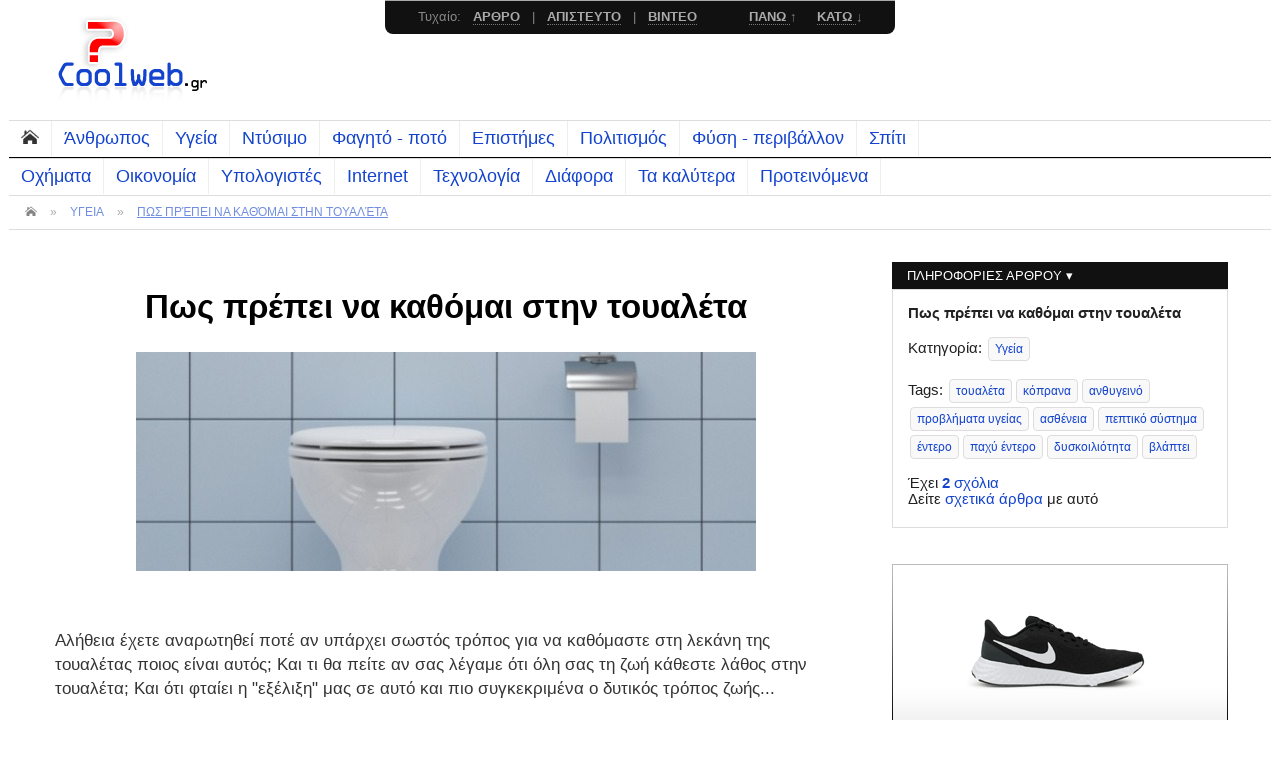

--- FILE ---
content_type: text/html; charset=UTF-8
request_url: https://coolweb.gr/sosti-stasi-toualeta/
body_size: 12686
content:

<!DOCTYPE html PUBLIC "-//W3C//DTD HTML 4.01//EN" "http://www.w3.org/TR/html4/strict.dtd">
<HTML>
<HEAD>
<TITLE>Πως πρέπει να καθόμαι στην τουαλέτα &laquo; Coolweb.gr</TITLE>
<META HTTP-EQUIV="Content-Type" CONTENT="text/html; charset=UTF-8">
<meta name="description" content="Αλήθεια έχετε αναρωτηθεί ποτέ αν υπάρχει σωστός τρόπος για να καθόμαστε στη λεκάνη της τουαλέτας ποιος είναι αυτός; Και τι θα πείτε αν ...">
<meta name="keywords" content="τουαλέτα, κόπρανα, ανθυγεινό, προβλήματα υγείας, ασθένεια, πεπτικό σύστημα, έντερο, παχύ έντερο, δυσκοιλιότητα, βλάπτει">

<link rel="canonical" href="https://coolweb.gr/sosti-stasi-toualeta/" />

<meta property="og:title" content="Πως πρέπει να καθόμαι στην τουαλέτα" />
<meta property="og:description" content="Αλήθεια έχετε αναρωτηθεί ποτέ αν υπάρχει σωστός τρόπος για να καθόμαστε στη λεκάνη της τουαλέτας ποιος είναι αυτός; Και τι θα πείτε αν ..." />
<meta property="og:image" content="https://coolweb.gr/img/1025/2.jpg" />
<meta property="og:type" content="article" />
<meta property="og:url" content="https://coolweb.gr/sosti-stasi-toualeta/" />
<meta property="og:site_name" content="coolweb.gr" />
<meta property="fb:app_id" content="217081125052978" />
<link rel="stylesheet" type="text/css" href="https://coolweb.gr/style.css?version_23">
<!--[if gte IE 9]>
  <style type="text/css">
    .gradient {
       filter: none;
    }
  </style>
<![endif]-->

<meta name="viewport" content="initial-scale = 1.0, maximum-scale = 1.0, user-scalable = no, width = device-width">
<link rel="shortcut icon" type="image/ico" href="https://coolweb.gr/favicon.ico">
<link rel="icon" href="https://coolweb.gr/favicon.ico">


<!-- CHECK EMAIL START -->
<!-- Google tag (gtag.js) -->
<script async src="https://www.googletagmanager.com/gtag/js?id=G-H5QKZFTEZM"></script>
<script>
  window.dataLayer = window.dataLayer || [];
  function gtag(){dataLayer.push(arguments);}
  gtag('js', new Date());

  gtag('config', 'G-H5QKZFTEZM');
</script>
<script type='text/javascript'>
   
  
function checkemail(){
	var testresults
	var str=document.nl.newsletter.value
	var filter=/^([\w-]+(?:\.[\w-]+)*)@((?:[\w-]+\.)*\w[\w-]{0,66})\.([a-z]{2,6}(?:\.[a-z]{2})?)$/i
	if (filter.test(str)) testresults=true
	else testresults=false
	return (testresults)
}

function checkemail1(){
	var testresults
	var str=document.nl1.newsletter1.value
	var filter=/^([\w-]+(?:\.[\w-]+)*)@((?:[\w-]+\.)*\w[\w-]{0,66})\.([a-z]{2,6}(?:\.[a-z]{2})?)$/i
	if (filter.test(str)) testresults=true
	else testresults=false
	return (testresults)
}

function mySubmit() {
if (document.nl.newsletter.value == '') {
    alert('Παρακαλούμε δώστε ένα email.');
    document.nl.newsletter.focus(); 
    return false;
}
else if (!checkemail()) {
    alert('To email που γράψατε δεν είναι σωστό. Παρακαλούμε, ξαναδοκιμάστε.');
    document.nl.newsletter.focus();
    return false;
}
else return true;
}
function mySubmit1() {
if (document.nl1.newsletter1.value == '') {
    alert('Παρακαλούμε δώστε ένα email.');
    document.nl1.newsletter1.focus(); 
    return false;
}
else if (!checkemail1()) {
    alert('To email που γράψατε δεν είναι σωστό. Παρακαλούμε, ξαναδοκιμάστε.');
    document.nl1.newsletter1.focus();
    return false;
}
else return true;
}
</script>
<!-- CHECK EMAIL END -->

<script data-ad-client="ca-pub-8980669538135892" async src="https://pagead2.googlesyndication.com/pagead/js/adsbygoogle.js"></script>
</HEAD>
<BODY>


<!-- overall START -->
<DIV class='maxWidth centerOutter allOverall'>


<DIv class='headerUpOutter'>

<Div class='headerUpLeft headerUp'>
<a href='https://coolweb.gr/' title='Αρχική σελίδα'><img src='https://coolweb.gr/images/logo.png' alt='coolweb'></a></Div><br><br>
<!--Div class='headerUpLeft2 headerUp'>
<blockquote class='headerUpLeft2Quote' style='line-height:1.4em;font-size:12pt !important;'><span class='red'>HOT</span>: 
Εδώ θα βρεις όλα τα <a href='https://coolweb.gr/eshop-papoutsia-online-agora/'>e-shop με παπούτσια</a><br>
και εδώ <a href='https://coolweb.gr/tsantes-eshops/'>50+ καταστήματα με τσάντες</a> με χιλιάδες προϊόντα
</blockquote>
</Div-->

</DIv> 


<div class='clear'></div>


<dIV class='headerMenuOutter'>
<Div class='headerMenu lineBlackb'>
<a href='https://coolweb.gr/' class='headerMenuItem headerMenuItemHome'><img src='https://coolweb.gr/images/home.png' id='homeIcon'></a><a href='https://coolweb.gr/categories/άνθρωπος/' class='headerMenuItem'>Άνθρωπος</a><a href='https://coolweb.gr/categories/υγεία/' class='headerMenuItem'>Υγεία</a><a href='https://coolweb.gr/categories/ντύσιμο/' class='headerMenuItem'>Ντύσιμο</a><a href='https://coolweb.gr/categories/φαγητό-ποτό/' class='headerMenuItem'>Φαγητό - ποτό</a><a href='https://coolweb.gr/categories/επιστήμες/' class='headerMenuItem'>Επιστήμες</a><a href='https://coolweb.gr/categories/πολιτισμός/' class='headerMenuItem'>Πολιτισμός</a><a href='https://coolweb.gr/categories/φύση-περιβάλλον/' class='headerMenuItem'>Φύση - περιβάλλον</a><a href='https://coolweb.gr/categories/σπίτι/' class='headerMenuItem'>Σπίτι</a>
</Div>
<Div class='headerMenu'>
<a href='https://coolweb.gr/categories/οχήματα/' class='headerMenuItem'>Οχήματα</a><a href='https://coolweb.gr/categories/οικονομία/' class='headerMenuItem'>Οικονομία</a><a href='https://coolweb.gr/categories/υπολογιστές/' class='headerMenuItem'>Υπολογιστές</a><a href='https://coolweb.gr/categories/internet/' class='headerMenuItem'>Internet</a><a href='https://coolweb.gr/categories/τεχνολογία/' class='headerMenuItem'>Τεχνολογία</a><a href='https://coolweb.gr/categories/διάφορα/' class='headerMenuItem'>Διάφορα</a><a href='https://coolweb.gr/bestarticles.php' class='headerMenuItem'>Τα καλύτερα</a><a href='https://coolweb.gr/proteinomena.php' class='headerMenuItem'>Προτεινόμενα</a></Div>


	<Div class='headerBread'>
	<a href='https://coolweb.gr/' class='headerBreadItem'><img src='https://coolweb.gr/images/home.png' width=12></a> 
	
 &raquo; <a href='https://coolweb.gr/categories/υγεία/' title='Υγεία' class='headerBreadItem'>ΥΓΕΙΑ</a>
 &raquo; <a href='https://coolweb.gr/sosti-stasi-toualeta/' class='headerBreadItem headerBreadItemSel'>ΠΩΣ ΠΡΈΠΕΙ ΝΑ ΚΑΘΌΜΑΙ ΣΤΗΝ ΤΟΥΑΛΈΤΑ</a>

	</Div></dIV>




<DIv class='postBoxHoriz artLeft'>
<diV class='artLeftTextBig'><br><h1 class='center h1Post'> Πως πρέπει να καθόμαι στην τουαλέτα </h1><img src='https://coolweb.gr/img/1025/1_.jpg?state=1768836815' alt='Το ξέρετε ότι όλη σας τη ζωή κάθεστε λάθος στην τουαλέτα;' class='postImageBig'><br><br>Αλήθεια έχετε αναρωτηθεί ποτέ αν υπάρχει σωστός τρόπος για να καθόμαστε στη λεκάνη της τουαλέτας ποιος είναι αυτός; Και τι θα πείτε αν σας λέγαμε ότι όλη σας τη ζωή κάθεστε λάθος στην τουαλέτα; Και ότι φταίει η "εξέλιξη" μας σε αυτό και πιο συγκεκριμένα ο δυτικός τρόπος ζωής...<br><br>Γενικά είναι γνωστό ότι ο δυτικός τρόπος ζωής δεν κάνει καθόλου μα καθόλου καλό στην υγεία μας. Είτε πρόκειται για την κακή διατροφή, για την καθιστική ζωή ή και για ένα σωρό άλλες κακές συνήθειες. <br><br>Το ξέρατε όμως ότι ακόμη και ο τρόπος που πάμε στην τουαλέτα οφείλεται σε αυτόν καθεαυτόν τον μοντέρνο τρόπο ζωής που ήρθε να μας "αναβαθμίσει" αλλάζοντας ακόμη και τις τουαλέτες μας;<br><br><a href='https://coolweb.gr/sosti-stasi-toualeta/'><img src='https://coolweb.gr/img/1025/2.jpg?state=1768836815' alt='η καθιστή είναι η λάθος στάση στην τουαλέτα' class='postImageBig'></a><br>Δείτε παρακάτω στο σύντομο άρθρο που ακολουθεί ποια είναι η σωστή στάση αφόδευσης, για ποιο λόγο πρέπει να καθόμαστε έτσι, καθώς και ποια είναι η σημασία της για την γενικότερη υγεία μας.<br><br><h2 class='p'>Ποια είναι η σωστή στάση για να καθόμαστε στην τουαλέτα</h2><br>Παλιότερα οι άνθρωποι συνήθιζαν να κάνουν την ανάγκη τους σε μια στάση που ονομάζουμε βαθύ κάθισμα, όπως κάνουμε ακόμη και σήμερα αν βρεθούμε στην εξοχή και θέλουμε να πάμε τουαλέτα στο ύπαιθρο και όπως κάνουν φυσικά και τα περισσότερα ζώα.<br><br>Αυτή είναι λοιπόν και η σωστότερη και πιο ασφαλής για την υγεία μας στάση μιας και στη στάση αυτή (στις 35 μοίρες περίπου) το έντερο μας δεν πιέζεται με αποτέλεσμα να μην κλείνει η φυσική διαδρομή του και να μπορεί να αδειάζει ευκολότερα και χωρίς πίεση.<br><br><img src='https://coolweb.gr/img/1025/7.jpg?state=1768836815' alt='Πως να κάθεστε στην τουαλέτα' class='postImageBig'><br>Μάλιστα, ακόμη και οι τουαλέτες μας παλιότερα ήταν προσαρμοσμένες σε αυτήν την στάση. Οι παλιότεροι θα θυμάστε τις λεγόμενες τουαλέτες τούρκικου τύπου που δεν ήταν τίποτε άλλο από μια τρύπα συνδεδεμένη με τον βόθρο ή την αποχέτευση και δύο σκαλιά για να πατάμε με τα πόδια μας.<br><br>Με τον τρόπο αυτό μπορούσε ο κόσμος να αφοδεύει σε στάση βαθέως καθίσματος. Μάλιστα, σε κάποια παλιά καταστήματα (εστιατόρια, καφενεία κλπ) υπάρχουν ακόμη αυτού του είδους οι τουαλέτες.<br><br><img src='https://coolweb.gr/img/1025/4.jpg?state=1768836815' alt='τούρκικου τύπου τουαλέτα'  class='postImageBig'><br>Ωστόσο, με την πάροδο του χρόνου και με την "ανάπτυξη" και "εξέλιξη" μας, ως πολιτισμένοι πια άνθρωποι πετάξαμε τις τούρκικες τουαλέτες και βάλαμε αυτές με την λεκάνη. Εντάξει, δεν λέμε, από άποψη υγιεινής και πολύ μικρότερης διασποράς των βακτηριδίων, οι τουαλέτες νέου τύπου υπερτερούν κατά κράτος.<br><br>Τι γίνεται όμως με την υγεία μας; Εκεί τα πράγματα δεν είναι καθόλου καλά μιας και η λανθασμένη στάση που παίρνουμε για να καθίσουμε στις λεκάνες αυτές μπορεί να ευθύνεται για μια σειρά προβλημάτων.<br><ad1><br><h2 class='p'>Η λάθος στάση στην τουαλέτα δημιουργεί προβλήματα υγείας</h2><br>Γιατί λοιπόν πρέπει να υιοθετήσουμε άμεσα όλοι μας τη σωστή στάση; Γιατί πολύ απλά αυτή που έχουμε συνηθίσει μέχρι τώρα στις τουαλέτες δυτικού τύπου ευθύνεται για μια σειρά σοβαρών προβλημάτων υγείας στην περιοχή του εντέρου.<br><br>Η αφόδευση υπό λάθος γωνία (αυτή των 90 μοιρών για κάθισμα σε λεκάνη νέου τύπου) μπορεί να προκαλέσει μεταξύ άλλων: εκκολπωμάτωση (φλεγμονή του εντέρου), πόνο στην κοιλιά, δυσκοιλιότητα, αιμορραγία, αιμορροΐδες ή ακόμη και καρκίνο του εντέρου σε κάποιες ακραίες περιπτώσεις.<br><br><img src='https://coolweb.gr/img/1025/5.jpg?state=1768836815' alt='αν έχουμε λάθος στάση πιέζεται το έντερο μας' class='postImageBig'><br>Επίσης όταν πηγαίνουμε στην τουαλέτα και καθόμαστε σε λάθος στάση, πιεζόμαστε περισσότερο και αυξάνεται κατά πολύ και ο χρόνος που χρειαζόμαστε για να αφοδεύσουμε με ότι αυτό συνεπάγεται για την υγεία του εντέρου μας. <br><br><h2 class='p'>Τι λένε οι επιστημονικές έρευνες</h2><br>Σύμφωνα με επιστημονικές έρευνες που έχουν γίνει στην Ευρώπη (κυρίως στη Γερμανία και στην Αγγλία), αλλά και σε ολόκληρο τον κόσμο, έχει υπολογιστεί ότι γύρω στα 1,2 δισεκατομμύρια άνθρωποι σε όλο τον κόσμο, δηλαδή περίπου το ένα πέμπτο του ανθρώπινου πληθυσμού της γης οι οποίοι παίρνουν τη στάση βαθέως καθίσματος, όπως δηλαδή στις λεκάνες τουρκικού τύπου, δεν εμφανίζουν σχεδόν καθόλου τα προβλήματα που αναφέραμε πιο πάνω.<br><br>Για παράδειγμα, τα κρούσματα εκκολπωμάτωσης ήταν ελάχιστα ενώ οι άνθρωποι ατοί δεν υπέφεραν ούτε από δυσκοιλιότητα ή αιμορροΐδες σύμφωνα με τους επιστήμονες ερευνητές που έκαναν τις συγκεκριμένες μελέτες.<br><br><img src='https://coolweb.gr/img/1025/3.jpg?state=1768836815' alt='λάθος και σωστή στάση για αφόδευση'  class='postImageBig'><br>Επίσης, σύμφωνα με μια μεγάλη έρευνα η οποία πραγματοποιήθηκε και δημοσιεύτηκε το 2012 στο έγκριτο επιστημονικό περιοδικό Digestive Diseases and Sciences το ύψος της τουαλέτας ή καλύτερα η στάση αφόδευσης παίζει σημαντικό ρόλο στην υγεία μας!<br><br>Πιο συγκεκριμένα, η έρευνα έδειξε ότι οι συμμετέχοντες που χρησιμοποιούσαν μια χαμηλή λεκάνη δυτικού τύπου με ύψος γύρω στα τριάντα εκατοστά, δηλαδή που χρειαζόταν να λυγίζουν τα πόδια τους για να αφοδεύσουν, χρειάστηκαν περίπου 50 δευτερόλεπτα για να κάνουν την ανάγκη τους.<br><br>Αντίθετα οι υπόλοιποι συμμετέχοντες στην έρευνα, οι οποίοι καθόντουσαν σε "νορμάλ" μεγέθους λεκάνη ύψους σχεδόν 40 εκατοστών, δηλαδή αφόδευαν χωρίς να λυγίζουν τα πόδια τους, χρειάστηκαν γύρω στα 130 δευτερόλεπτα για να τελειώσουν την "δουλειά" τους, δηλαδή σχεδόν τον τριπλάσιο χρόνο!<br><br>Γενικά πάντως, σύμφωνα πάντα με τους ειδικούς, αυτή η σημαντική καθυστέρηση στη διαδικασία της αφόδευσης, μπορεί να ευθύνεται για μια σειρά από διάφορα πολύ σοβαρά προβλήματα υγείας που σχετίζονται με το παχύ έντερο και τη γύρω περιοχή, ακόμη και για καρκίνο του εντέρου!<br><ad2><br><h2 class='p'>Πως μπορούμε να λύσουμε το πρόβλημα</h2><br>Σίγουρα το να αλλάξουμε τις λεκάνες μας σε τουαλέτες τούρκικου τύπου ίσως ήταν μια λύση, ωστόσο όπως αναφέραμε και πιο πάνω είχαν κι εκείνες τα δικά τους προβλήματα υγιεινής, κυρίως από τη διασπορά των βακτηριδίων παντού.<br><br>Ωστόσο, υπάρχει και πιο ανώδυνη λύση. Μπορούμε πολύ απλά, όταν πηγαίνουμε στην τουαλέτα να βάζουμε ένα μικρό σκαμνάκι κάτω από τα πόδια μας το οποίο θα τα σηκώνει όσο χρειάζεται για να βρεθούμε στην ίδια γωνία (περίπου 30-35 μοίρες) με αυτήν που θα είχαμε αν κάναμε βαθύ κάθισμα.<br><br><img src='https://coolweb.gr/img/1025/6.jpg?state=1768836815' alt='η λύση είναι να πατάμε σε σκαμνί όταν πάμε τουαλέτα' class='postImageBig'><br>Έτσι και την υγεία μας θα διαφυλάξουμε, και δεν θα χρειαστεί να αλλάξουμε την εικόνα του μπάνιου μας! Τόσο απλό!<br><br>Για αυτό λοιπόν ας υιοθετήσουμε όλοι τη σωστή στάση στη τουαλέτα όπως ακριβώς έκαναν όλοι οι άνθρωποι στο παρελθόν και κάποιοι σε ορισμένες περιοχές κάνουν ακόμη.<br><br><div style="position:relative;"><div style="position:absolute;top:-2px;"><img src="../images/blockquote.png"></div></div><blockquote>Με στοιχεία από: Επιστημονικό περιοδικό <a style="font-weight:normal;" href="http://www.springer.com/medicine/internal/journal/10620" target="_blank">Digestive Diseases and Sciences</a> του εκδοτικού οίκου Springer.</blockquote><br><br><br><br>Διαβάστε στη συνέχεια <a href='../dyskoiliotita-antimetopisi/'>Πως αντιμετωπίζεται η δυσκοιλιότητα</a><br><br><br>
<div class='fb-share-button' data-href='https://coolweb.gr/sosti-stasi-toualeta/' data-layout='button_count'></div>
<br><br>
</diV><div class='clear'></div><h2 class='lineGreyb' id='scRelated'> Σχετικά άρθρα</h2><div class='postBoxHorizInner postBoxHorizInnerRel'>
					<a href='../aimorroides-ti-einai/' class='postBoxHorizTitle'>
					Τι είναι οι αιμορροΐδες και ποιοι παράγοντες τις ενισχύουν
					<div class='space2'></div>
					<img src='https://coolweb.gr/img/746/1.jpg' alt='Αιμορροϊδοπάθεια και παράγοντες που την ενισχύουν'  class='postBoxHorizImage'></a>
					Τι είναι η αιμορροϊδοπάθεια και ποιο είναι οι κυριότεροι παράγοντες που την ενισχύουν; Ας δούμε απλά και κατανοητά στο άρθρο που ακολουθεί.
					</div><div class='postBoxHorizInner postBoxHorizInnerRel'>
					<a href='../koprana-kafe-xroma-pou-ofeiletai/' class='postBoxHorizTitle'>
					Γιατί τα κόπρανα είναι καφέ; Ξέρετε;
					<div class='space2'></div>
					<img src='https://coolweb.gr/img/644/1.jpg' alt='Γιατί τα κόπρανα έχουν καφέ χρώμα'  class='postBoxHorizImage'></a>
					Αλήθεια γιατί τα κόπρανα μας έχουν κατά κανόνα καφέ χρώμα; Που οφείλεται αυτό; Ας δούμε απλά και κατανοητά!
					</div><div class='postBoxHorizInner postBoxHorizInnerRel'>
					<a href='../ygieines-trofes-paxainoun/' class='postBoxHorizTitle'>
					Υγιεινές τροφές που παχαίνουν. Μέρος 1ο
					<div class='space2'></div>
					<img src='https://coolweb.gr/img/820/1.jpg' alt='Ποιες τροφές να αποφύγω;'  class='postBoxHorizImage'></a>
					Ποιες είναι οι λεγόμενες ανθυγιεινές "υγιεινές" τροφές; Ας δούμε αναλυτικά σε αυτό το πρώτο μέρος τις υποτιθέμενες καλές τροφές που πρέπει να αποφεύγουμε.
					</div><div class='postBoxHorizInner postBoxHorizInnerRel'>
					<a href='../anthygieines-ygieines-trofes/' class='postBoxHorizTitle'>
					Υγιεινές τροφές που παχαίνουν. Μέρος 2ο
					<div class='space2'></div>
					<img src='https://coolweb.gr/img/821/1.jpg' alt='Ποιες υγιεινές τροφές παχαίνουν;'  class='postBoxHorizImage'></a>
					Δείτε το δεύτερο μέρος του αφιερώματος μας με τις υποτιθέμενες υγιεινές τροφές που όχι απλά παχαίνουν, αλλά είναι τελικά και τελείως ανθυγιεινές.
					</div><div class='postBoxHorizInner postBoxHorizInnerRel'>
					<a href='../lekani-toualetas-nero/' class='postBoxHorizTitle'>
					Γιατί υπάρχει νερό στη λεκάνη της τουαλέτας;
					<div class='space2'></div>
					<img src='https://coolweb.gr/img/714/1.jpg' alt='Γιατί μένει νερό στην τουαλέτα'  class='postBoxHorizImage'></a>
					Γιατί υπάρχει νερό στη λεκάνη της τουαλέτας; Επιτελεί κάποιο ιδιαίτερο ρόλο; Ας δούμε στο άρθρο που ακολουθεί απλά και κατανοητά!
					</div><br><h2 class='lineGreyb' id='scComments'> Σχόλια</h2><DIV class='comOutter com2620'>
		<div class='comName'>
		ΛΑΚΗΣ ▾
		<div class='comDate'> &nbsp; (στις 03-01-2018)</div>
		</div>
		<div class='comText'>
		ΠΟΥ ΘΑ ΒΡΟΥΜΕ ΤΟ ΚΑΤΑΛΛΗΛΟ ΣΚΑΜΝΙ;
		</div>
		</DIV><DIV class='comOutter com2623'>
		<div class='comName'>
		<img src=../images/com/admin.gif> ▾
		<div class='comDate'> &nbsp; (στις 05-01-2018)</div>
		</div>
		<div class='comText'>
		Δυστυχώς στην Ελλάδα δεν είναι πολύ διαδεδομένα τέτοιου είδους προϊόντα, άρα δεν είναι πολύ εύκολο να τα βρει κάποιος. Θα σου πρότεινα να ρίξεις μια ματιά σε κάποιο εξειδικευμένο φαρμακείο ή στα καταστήματα με παραϊατρικά είδη. Επίσης σε μεγάλα καταστήματα όπως το ΙΚΕΑ, ίσως βρεις κάτι αντίστοιχο.
		</div>
		</DIV> <br><br></DIv><br><br><!-- right bar START -->
<DIv class='rightOutter'>
<dIV class='rightInner'>

<div class='rightTitle'>ΠΛΗΡΟΦΟΡΙΕΣ ΑΡΘΡΟΥ ▾</div>
<div class='rightContent'>
<b>Πως πρέπει να καθόμαι στην τουαλέτα</b><div class='space2'></div>
Kατηγορία: <a href='../categories/υγεία/' title='Υγεία' class='rightLinkBox'>Υγεία</a><div class='space2'></div>
Tags: <a href='../348/τουαλέτα/' title='τουαλέτα' class='rightLinkBox'>τουαλέτα</a><a href='../2659/κόπρανα/' title='κόπρανα' class='rightLinkBox'>κόπρανα</a><a href='../2888/ανθυγεινό/' title='ανθυγεινό' class='rightLinkBox'>ανθυγεινό</a><a href='../807/προβλήματα-υγείας/' title='προβλήματα υγείας' class='rightLinkBox'>προβλήματα υγείας</a><a href='../1368/ασθένεια/' title='ασθένεια' class='rightLinkBox'>ασθένεια</a><a href='../2662/πεπτικό-σύστημα/' title='πεπτικό σύστημα' class='rightLinkBox'>πεπτικό σύστημα</a><a href='../2663/έντερο/' title='έντερο' class='rightLinkBox'>έντερο</a><a href='../2664/παχύ-έντερο/' title='παχύ έντερο' class='rightLinkBox'>παχύ έντερο</a><a href='../2726/δυσκοιλιότητα/' title='δυσκοιλιότητα' class='rightLinkBox'>δυσκοιλιότητα</a><a href='../707/βλάπτει/' title='βλάπτει' class='rightLinkBox'>βλάπτει</a><div class='space2'></div>
Έχει <a href='javascript:void(0);' id='scComments1'><b>2</b> σχόλια</a><br>
Δείτε <a href='javascript:void(0);' id='scRelated1'>σχετικά άρθρα</a> με αυτό
</div>






<a href='https://opo.gr/#co' rel='nofollow' target='_blank' title='Όλα τα παπούτσια online'>
<img src='https://coolweb.gr/banners/336-280.gif' class='rightOpo' alt='Όλα τα παπούτσια online'>
</a>
<br><br><br>




<div class='rightTitle'>ΙΣΩΣ ΣΑΣ ΕΝΔΙΑΦΕΡΟΥΝ ▾</div>
	<div class='rightContent'><a href='https://coolweb.gr/sokolata-mayri-ygeias-vlaptei-kanei-kalo/' class='bold'>Που κάνει καλό η σοκολάτα και που μας βλάπτει; <div class='space1'></div>
		<img src='https://coolweb.gr/img/122/1.jpg' alt='σοκολάτα βλάπτει' class='rightSxetikaImg'></a>
		<div class='rightSxetikaDescr'>Η σοκολάτα είναι μια γλυκιά απόλαυση που σχεδόν κανένας δεν θέλει να αποχωριστεί κατά βάθος. Πού όμως μας κάνει καλό και που μας βλάπτει;</div><br><a href='https://coolweb.gr/aktinovolia-bluetooth-wifi-vlaptoun/' class='bold'>Βλάπτει η ακτινοβολία του Bluetooth και του WiFi; <div class='space1'></div>
		<img src='https://coolweb.gr/img/257/1.jpg' alt='bluetooth και wifi' class='rightSxetikaImg'></a>
		<div class='rightSxetikaDescr'>Οι τεχνολογίες bluetooth και wifi εκπέμπουν ακτινοβολία για ασύρματη επικοινωνία μεταξύ δύο ή και περισσοτέρων συσκευών. Βλάπτουν ή όχι;</div><br><a href='https://coolweb.gr/trome-kammeno-fagito-fai/' class='bold'>Γιατί δεν κάνει να τρώμε καμένο φαγητό; <div class='space1'></div>
		<img src='https://coolweb.gr/img/378/1.jpg' alt='καμμένο φαΐ' class='rightSxetikaImg'></a>
		<div class='rightSxetikaDescr'>Αλήθεια, σκεφτήκατε ποτέ γιατί δεν τρώμε το καμένο φαγητό;! Μάλλον όχι! Δείτε λοιπόν για ποιο λόγο το "απορρίπτουμε"... ασυναίσθητα!</div><br><a href='https://coolweb.gr/ti-einai-skoni-proerxetai-apoteleitai-akaraia-allergia/' class='bold'>Τι είναι η σκόνη και από τι αποτελείται; <div class='space1'></div>
		<img src='https://coolweb.gr/img/236/1.jpg' alt='σκόνη' class='rightSxetikaImg'></a>
		<div class='rightSxetikaDescr'>Αλήθεια σκεφτήκατε ποτέ όταν καθαρίζετε το σπίτι σας, τι είναι η σκόνη και από που έρχεται αυτός ο απρόσκλητος και ενοχλητικός επισκέπτης; Δείτε!</div><br><a href='https://coolweb.gr/skilos-gata-molinsi/' class='bold'>Τι να προσέχουμε για να μη μολυνθούμε από το σκύλο ή τη γάτα μας <div class='space1'></div>
		<img src='https://coolweb.gr/img/429/1.jpg' alt='μόλυνση από σκύλο ή γάτα' class='rightSxetikaImg'></a>
		<div class='rightSxetikaDescr'>Δείτε εδώ τι θα ήταν καλό να προσέχουμε ώστε να αποφύγουμε τυχόν μολύνσεις από τα κατοικίδιά μας όπως από το σκύλο ή τη γάτα μας!</div><br><a href='https://coolweb.gr/trome-omo-zimari/' class='bold'>Γιατί δεν κάνει να τρώμε ωμό ζυμάρι; <div class='space1'></div>
		<img src='https://coolweb.gr/img/409/1.jpg' alt='ζυμάρι' class='rightSxetikaImg'></a>
		<div class='rightSxetikaDescr'>Όλοι μας πάνω κάτω το ξέρουμε ότι, αν και πολύ απολαυστικό, δεν κάνει να τρώμε ωμό ζυμάρι. Γιατί όμως; Τι κίνδυνος καραδοκεί για την υγεία μας; Δείτε!</div><br><a href='https://coolweb.gr/alati-sto-fagito-epikindino-vlaptei/' class='bold'>Αλάτι στο φαγητό: επικίνδυνο ή απαραίτητο; Που βλάπτει; <div class='space1'></div>
		<img src='https://coolweb.gr/img/292/1.jpg' alt='αλάτι στο φαγητό' class='rightSxetikaImg'></a>
		<div class='rightSxetikaDescr'>Είναι απαραίτητο το αλάτι για τον οργανισμό μας ή μήπως είναι επικίνδυνο; Τι θα πρέπει να προσέχουμε για να αποφύγουμε τα δυσάρεστα και που βλάπτει; Ας δούμε!</div><br><a href='https://coolweb.gr/gialia-iliou-pseftika-giati-na-apofevgoume/' class='bold'>Γιατί δεν πρέπει να φοράμε χαμηλής ποιότητας γυαλιά ηλίου <div class='space1'></div>
		<img src='https://coolweb.gr/img/604/1.jpg' alt='ξύλινα γυαλιά ηλίου' class='rightSxetikaImg'></a>
		<div class='rightSxetikaDescr'>Πως βλάπτουν τα μάτια μας τα γυαλιά με φακούς κακής ποιότητας; Γιατί δεν πρέπει να τα φοράμε καθόλου; Ας δούμε αναλυτικά!</div><br><a href='https://coolweb.gr/zaxari-glikantikes-ousies/' class='bold'>Ζάχαρη ή γλυκαντικές ουσίες; Τι είναι καλύτερο; <div class='space1'></div>
		<img src='https://coolweb.gr/img/427/1.jpg' alt='γλυκαντικές ουσίες' class='rightSxetikaImg'></a>
		<div class='rightSxetikaDescr'>Μιας και ακούγονται διάφορα για τις γλυκαντικές ουσίες, είναι καλό τελικά να τις προτιμάμε ή όχι σε σχέση με τη ζάχαρη; Ας ρίξουμε λίγο φως.</div><br><a href='https://coolweb.gr/organismos-ygeia-vlaptoun/' class='bold'>Πόσα πράγματα βλάπτουν τον οργανισμό μας καθημερινά;! <div class='space1'></div>
		<img src='https://coolweb.gr/img/487/1.jpg' alt='τι βλάπτει' class='rightSxetikaImg'></a>
		<div class='rightSxetikaDescr'>Έχετε αναρωτηθεί κάθε μέρα πόσα πράγματα μας βλάπτουν, που δεν παίρνουμε χαμπάρι; Μπορεί να είναι τουλάχιστον εκατοντάδες!</div><br><a href='https://coolweb.gr/yperkatanalosi-kafe-synepeies/' class='bold'>Οι πολλοί καφέδες παχαίνουν! <div class='space1'></div>
		<img src='https://coolweb.gr/img/681/1.jpg' alt='υπερκατανάλωση καφε παχαίνει' class='rightSxetikaImg'></a>
		<div class='rightSxetikaDescr'>Μπορεί ο καφές να προκαλέσει ή τουλάχιστον να ευνοήσει την ανάπτυξη της παχυσαρκίας; Που κάνει καλό και που βλάπτει; Ας δούμε!</div><br><a href='https://coolweb.gr/pote-tha-pethaneis/' class='bold'>Πότε θα πεθάνω <div class='space1'></div>
		<img src='https://coolweb.gr/img/761/1.jpg' alt='Δες πότε θα πεθάνεις' class='rightSxetikaImg'></a>
		<div class='rightSxetikaDescr'>Πολλοί αναρωτιούνται για το πότε θα πεθάνουν; Υπάρχει άραγε απάντηση σε αυτό το ερώτημα; Ας δούμε!</div></div>

<div class='rightTitle'>ΣΥΛΛΟΓΕΣ - ΛΙΣΤΕΣ ▾</div>
<div class='rightContent'>
<a href='https://coolweb.gr/sylloges-listes/lista-ellinika-forums/' class='bold'>Λίστα μεγαλύτερων ελληνικών Forums</a>
<diV class='mediumText'>
Συγκεντρώσαμε για εσάς τα μεγαλύτερα και πληρέστερα ελληνικά forums ανά θεματική ενότητα.</diV><br>
<a href='https://coolweb.gr/sylloges-listes/lista-ellinikon-eshops/' class='bold'>Λίστα με όλα τα ελληνικά eshops</a>
<diV class='mediumText'>
Δείτε σε αυτήν τη συγκεντρωτική λίστα όλα τα ελληνικά ηλεκτρονικά καταστήματα ανά είδος.</diV><br>
<a href='https://coolweb.gr/sylloges-listes/syntomografies-internet-chat-computers/' class='bold'>Συντομογραφίες λέξεων PC,Internet,Chat</a>
<diV class='mediumText'>
Αν αναρωτιέστε τι σημαίνει LOL και πολλές άλλες συντομογραφίες internet, chat ή υπολογιστή, εδώ θα βρείτε την απάντηση.
</diV>
</div>


<div class='rightTitle'>ΑΞΙΖΕΙ ΝΑ ΔΕΙΤΕ ▾</div>
<div class='rightContent smallText'>
<Div style='padding:0 5px 11px 0px;width:95%;'>
<img align="left" alt="ti einai" src="https://coolweb.gr/banners/ti-einai.gif">
Το ti-einai.gr περιέχει άρθρα σχετικά με απαντήσεις τύπου 
<a title="τι είναι τα πάντα" rel='nofollow' target="_blank" href="https://ti-einai.gr" class='bold'>τι είναι</a>
σύντομα και απλά, χωρίς πολύπλοκες ορολογίες και μεγάλα κείμενα.
</Div>

</div>


</dIV>
</DIv>
<!-- right bar END -->


<div class='clear'></div>
<br><br>

</DIV>
<!-- overall END -->




<!-- footer START -->
<div class='footerOutter'>
<DIV class='maxWidth centerOutter'>


<DIv class='footerBox footerBox1'>
<div class='footerBoxTitle'>ΤΕΛΕΥΤΑΙΑ ΣΧΟΛΙΑ ▾</div>

από Φώτης:<br> 
	<a href='https://coolweb.gr/kokkinizo-milao-ntrepomai/#com3053' class='footerBoxLinkCom capital'>Όποτε μιλάω σε πολύ κόσμο κοκκινίζω και όλοι ...</a>από Jhon Jhon:<br> 
	<a href='https://coolweb.gr/apisteuta/nyxi-foraei.html#com3051' class='footerBoxLinkCom capital'>Οι θεσσαλονικεις, ειναι υπερηφανοι για την πο...</a>από Betty:<br> 
	<a href='https://coolweb.gr/katapsixo-apopsigmeno-fagito-ksana-kindinos/#com3050' class='footerBoxLinkCom capital'>Φασολάκια κατεψυγμένα που μαγειρεύτηκαν (λαδε...</a>από χαραλ κουτσης:<br> 
	<a href='https://coolweb.gr/ti-simbei-an-liosoun-pagoi/#com3046' class='footerBoxLinkCom capital'>η ποσοτητα του νερου που θα πεσει στη θαλασσα...</a>από Orion:<br> 
	<a href='https://coolweb.gr/almyro-nero-alati-pagonei/#com3045' class='footerBoxLinkCom capital'>Psematoura... to 8alasino nero pagwnei stous ...</a>από μπαμπησ ο σουγιας:<br> 
	<a href='https://coolweb.gr/pos-petane-aeroplana/#com3041' class='footerBoxLinkCom capital'>πηρα 19,9999999 thx</a></DIv>


<DIv class='footerBox footerBox2'>
<div class='footerBoxTitle'>ΚΑΤΗΓΟΡΙΕΣ ▾</div>

<div style='width:49%;float:left;'>
<a href='https://coolweb.gr/categories/άνθρωπος/' class='footerBoxLinkCat'>Άνθρωπος</a>
<a href='https://coolweb.gr/categories/υγεία/' class='footerBoxLinkCat'>Υγεία</a>
<a href='https://coolweb.gr/categories/ντύσιμο/' class='footerBoxLinkCat'>Ντύσιμο</a>
<a href='https://coolweb.gr/categories/φαγητό-ποτό/' class='footerBoxLinkCat'>Φαγητό - ποτό</a>
<a href='https://coolweb.gr/categories/επιστήμες/' class='footerBoxLinkCat'>Επιστήμες</a>
<a href='https://coolweb.gr/categories/πολιτισμός/' class='footerBoxLinkCat'>Πολιτισμός</a>
<a href='https://coolweb.gr/categories/σπίτι/' class='footerBoxLinkCat'>Σπίτι</a>
</div>
<div style='width:49%;float:right;'>
<a href='https://coolweb.gr/categories/φύση-περιβάλλον/' class='footerBoxLinkCat'>Φύση - περιβάλλον</a>
<a href='https://coolweb.gr/categories/οχήματα/' class='footerBoxLinkCat'>Οχήματα</a>
<a href='https://coolweb.gr/categories/οικονομία/' class='footerBoxLinkCat'>Οικονομία</a>
<a href='https://coolweb.gr/categories/υπολογιστές/' class='footerBoxLinkCat'>Υπολογιστές</a>
<a href='https://coolweb.gr/categories/internet/' class='footerBoxLinkCat'>Internet</a>
<a href='https://coolweb.gr/categories/τεχνολογία/' class='footerBoxLinkCat'>Τεχνολογία</a>
<a href='https://coolweb.gr/categories/διάφορα/' class='footerBoxLinkCat'>Διάφορα</a>
</div>
<div class='clear'></div>
<br>

+ δείτε όλα τα:<br>

<a href='https://coolweb.gr/arthra.php' class='footerBoxLinkCat' style='width:33%;float:left;'>ΑΡΘΡΑ</a>
<a href='https://coolweb.gr/apisteuta.php' class='footerBoxLinkCat' style='width:34%;float:left;'>ΑΠΙΣΤΕΥΤΑ</a>
<a href='https://coolweb.gr/videos.php' class='footerBoxLinkCat' style='width:33%;float:right;'>ΒΙΝΤΕΟ</a>
</DIv>


<!--DIv class='footerBox footerBox3'>
<div class='footerBoxTitle'>ΦΙΛΙΚΑ SITES ▾</div>

</DIv-->


<DIv class='footerBox footerBox4'>
<div class='footerBoxTitle'>ΠΕΡΙ COOLWEB ▾</div>

<a href='https://coolweb.gr/' class='footerBoxLinkRest'>Αρχική</a>
<a href='https://coolweb.gr/ti_einai.php#ti_einai' class='footerBoxLinkRest'>Τι είναι;</a>
<a href='https://coolweb.gr/allnews.php' class='footerBoxLinkRest'>Τα νέα μας</a>
<a href='https://coolweb.gr/ti_einai.php#history' class='footerBoxLinkRest'>Η ιστορία μας</a>
<a href='https://coolweb.gr/ti_einai.php#submit' class='footerBoxLinkRest'>Γράψτε ένα άρθρο</a>
<a href='https://coolweb.gr/contact.php' class='footerBoxLinkRest'>Επικοινωνία</a>
</DIv>


<div class='clear'></div>
<br>

<Div class='footerCredits'>
<dIv class='footerCreditsInner'>
<img src='https://coolweb.gr/images/logof.png' class='footerBoxImageRestBottom'>

<a href='https://coolweb.gr/policies.php#disclaimer' class='footerBoxLinkRestBottom'>Αποποίηση ευθύνης</a> 
<a href='https://coolweb.gr/policies.php#privacy' class='footerBoxLinkRestBottom'>Πολιτική απορρήτου</a>

</dIv>

<div style='float:right;'>
<a href='https://feeds.feedburner.com/coolwebgr' target='_blank' class='footerBoxLinkRestBottom footerBoxLinkRestBottomRss' rel='nofollow'><img src='https://coolweb.gr/images/rss.png'></a><a href='https://feeds.feedburner.com/coolwebArticles' target='_blank' class='footerBoxLinkRestBottom footerBoxLinkRestBottomRss' rel='nofollow'><img src='https://coolweb.gr/images/rssar.png'></a><a href='https://feeds.feedburner.com/coolwebApisteuta' target='_blank' class='footerBoxLinkRestBottom footerBoxLinkRestBottomRss' rel='nofollow'><img src='https://coolweb.gr/images/rssap.png'></a><a href='https://feeds.feedburner.com/coolwebVideos' target='_blank' class='footerBoxLinkRestBottom footerBoxLinkRestBottomRss' rel='nofollow'><img src='https://coolweb.gr/images/rssvi.png'></a> 
</div>

<div>
Απλό, κατανοητό, συναρπαστικό! &nbsp; 
100% μοναδικό περιεχόμενο.  &nbsp; 
Copyright © 2006-
<script>
var myDate=new Date();document.write(myDate.getFullYear())
</script>. &nbsp;   All rights reserved.
</dIv>
</Div>


</DIV>
</div>
<!-- footer END -->




<!-- upfixed START -->
<Div class='headerFixed'>
<div class='headerFixedInner'>
Τυχαίο: &nbsp; 
<a href='https://coolweb.gr/random.php?go=t' class='headerFixedItem'>ΑΡΘΡΟ</a> &nbsp; |  &nbsp;
<a href='https://coolweb.gr/random.php?go=a' class='headerFixedItem'>ΑΠΙΣΤΕΥΤΟ</a> &nbsp; |  &nbsp;
<a href='https://coolweb.gr/random.php?go=v' class='headerFixedItem'>ΒΙΝΤΕΟ</a> &nbsp; &nbsp;  &nbsp; &nbsp; &nbsp; &nbsp;
<a href='javascript:void(0);' class='headerFixedItem' id='upDownUp'>ΠΑΝΩ </a>&uarr; &nbsp; &nbsp;
<a href='javascript:void(0);' class='headerFixedItem' id='upDownDown'>ΚΑΤΩ </a>&darr;
</div>
</Div>
<!-- upfixed END -->



<!-- mobile menu START -->
<Div class='mobileMenu'>
<diV class='mobileMenuItem' id='mobileMenuButton'>
<img src='https://coolweb.gr/images/mobileCat.png' align='left'> 
<div class='mobileMenuItemText'>ΜΕΝΟΥ</div>
</diV>
<a href='https://coolweb.gr/random.php?go=t' class='mobileMenuItem' rel='nofollow'>
<img src='https://coolweb.gr/images/mobileRand.png' align='left'> 
<div class='mobileMenuItemText'>ΤΥΧΑΙΟ</div>
</a>
<a href='https://coolweb.gr/' class='mobileMenuItem'>
<img src='https://coolweb.gr/images/mobileHome.png' align='left'> 
<div class='mobileMenuItemText'>ΑΡΧΙΚΗ</div>
</a>
</Div>
<!-- mobile menu END -->







<script src="//ajax.googleapis.com/ajax/libs/jquery/2.1.1/jquery.min.js"></script>
<script type="text/javascript" src="https://coolweb.gr/js/easing.js"></script>

<script>
$(document).ready(function(){

//cookies accept
	
//change home icon @ upper menu
$('.headerMenuItemHome').hover(
	function () {
		$('#homeIcon').attr("src","https://coolweb.gr/images/home1.png");
	},
	function () {
		$('#homeIcon').attr("src","https://coolweb.gr/images/home.png");
	}
);

//mobile menu button click
$('#mobileMenuButton').click(function () {
	if($('.headerMenuOutter').is(":visible")) {
		$('#mobileMenuButton').css({'background':''});
		//$('.headerMenuOutter').css({'display':'none'});
		$('.headerMenuOutter').slideUp(300,'easeOutExpo');
	}
	else {
		$('#mobileMenuButton').css({'background':'#333'});
		//$('.headerMenuOutter').css({'display':'block'});
		$('.headerMenuOutter').slideDown(400,'easeOutExpo');
	}
});

//post comment
$('#submitComment').click(function () {
	$('.comFormStatus').slideUp(300);
	$('.comForm').slideUp(300,"easeOutExpo",function(){
		
		$('.comFormStatus').html("<img src='https://coolweb.gr/images/loading.gif'><br><br>Το σχόλιό σας αποστέλλεται...");
		$('.comFormStatus').slideDown(500,"easeOutExpo", function(){
		
		var cName = $('#cName').val();
		var comment = $('#comment').val();
		var code = $('#code').val();
		$.post("https://coolweb.gr/calls/comments.php",{cName:cName, comment:comment, code:code, id:'1025', type:'tips'},function(data) {
			if(data=="ok") {
				$('#cName').val("");
				$('#comment').val("");
				$('#code').val("");
								$('.comFormStatus').html("<span class='green bold'>Επιτυχής προσθήκη σχολίου</span>");
				$('#newComment').hide();
				$('#newComment').append("<DIV class='comOutter' id='comId2'><div class='comName'>"+cName+" ▾<div class='comDate'>στις 19-01-2026</div></div><div class='comText'>"+comment.replace(/\n/g,'<br>')+"</div></DIV>");
				$('#newComment').delay(500).slideDown(300,"easeOutExpo");
			}
			else {
				$('.comFormStatus').html("<span class='red bold'>"+data+"</span>");
			}
			$('.comForm').slideDown(300);
		});
		
		});
	});
});

//scroll to
$('#scRelated1').click(function () {
	$('html, body').animate({
		scrollTop: $("#scRelated").offset().top - 10
	}, 800, "easeInOutExpo");
});
$('#scComments1').click(function () {
	$('html, body').animate({
		scrollTop: $("#scComments").offset().top - 10
	}, 800, "easeInOutExpo");
});
//scroll up-down
$("#upDownUp").click(function(){
	$('html, body').animate({
		scrollTop: $("html").offset().top -1
	}, 500, "easeInOutExpo");
});
$("#upDownDown").click(function(){
	$('html, body').animate({
		scrollTop: $(".footerCredits").offset().top -400
	}, 1000, "easeInOutExpo");
});

//scroll to hash tags
if(window.location.hash) {
	//go to top...
	//$("html,body").scrollTop(0);
	//begin scrolling...
	//alert(window.location.hash);
	var tmpHash = window.location.hash;
	$("html, body").delay(500).animate({ scrollTop: $("."+tmpHash.replace("#","")).offset().top-10 }, 800,"easeInOutExpo");
	
}


});
</script>





<div id="fb-root"></div>
<script>(function(d, s, id) {
  var js, fjs = d.getElementsByTagName(s)[0];
  if (d.getElementById(id)) return;
  js = d.createElement(s); js.id = id;
  js.src = "//connect.facebook.net/en_US/sdk.js#xfbml=1&version=v2.3";
  fjs.parentNode.insertBefore(js, fjs);
}(document, 'script', 'facebook-jssdk'));</script>


</BODY>
</HTML>

--- FILE ---
content_type: text/html; charset=utf-8
request_url: https://www.google.com/recaptcha/api2/aframe
body_size: 270
content:
<!DOCTYPE HTML><html><head><meta http-equiv="content-type" content="text/html; charset=UTF-8"></head><body><script nonce="MDJQ4yX0iOMY2ZIj9U63kQ">/** Anti-fraud and anti-abuse applications only. See google.com/recaptcha */ try{var clients={'sodar':'https://pagead2.googlesyndication.com/pagead/sodar?'};window.addEventListener("message",function(a){try{if(a.source===window.parent){var b=JSON.parse(a.data);var c=clients[b['id']];if(c){var d=document.createElement('img');d.src=c+b['params']+'&rc='+(localStorage.getItem("rc::a")?sessionStorage.getItem("rc::b"):"");window.document.body.appendChild(d);sessionStorage.setItem("rc::e",parseInt(sessionStorage.getItem("rc::e")||0)+1);localStorage.setItem("rc::h",'1768836818272');}}}catch(b){}});window.parent.postMessage("_grecaptcha_ready", "*");}catch(b){}</script></body></html>